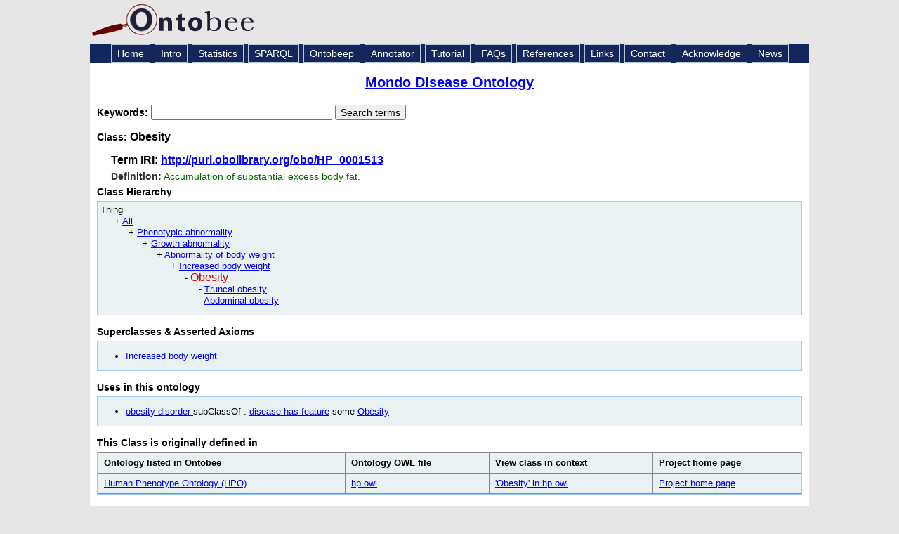

--- FILE ---
content_type: application/xml
request_url: https://ontobee.org/ontology/MONDO?iri=http://purl.obolibrary.org/obo/HP_0001513
body_size: 2143
content:
<?xml version="1.0"?>
<?xml-stylesheet type="text/xsl" href="https://ontobee.org/ontology/view/MONDO?iri=http://purl.obolibrary.org/obo/HP_0001513"?>
<rdf:RDF xmlns="http://www.w3.org/2002/07/owl#"
     xml:base="http://www.w3.org/2002/07/owl"
     xmlns:rdf="http://www.w3.org/1999/02/22-rdf-syntax-ns#"
     xmlns:owl="http://www.w3.org/2002/07/owl#"
     xmlns:oboInOwl="http://www.geneontology.org/formats/oboInOwl#"
     xmlns:xsd="http://www.w3.org/2001/XMLSchema#"
     xmlns:rdfs="http://www.w3.org/2000/01/rdf-schema#"
     xmlns:ns2="http://purl.obolibrary.org/obo/"
     xmlns:foaf="http://xmlns.com/foaf/0.1/"
     xmlns:dc="http://purl.org/dc/elements/1.1/">
    


    <!-- 
    ///////////////////////////////////////////////////////////////////////////////////////
    //
    // Annotation properties
    //
    ///////////////////////////////////////////////////////////////////////////////////////
     -->

    <AnnotationProperty rdf:about="http://purl.obolibrary.org/obo/IAO_0000115"/>
    


    <!-- 
    ///////////////////////////////////////////////////////////////////////////////////////
    //
    // Datatypes
    //
    ///////////////////////////////////////////////////////////////////////////////////////
     -->

    


    <!-- 
    ///////////////////////////////////////////////////////////////////////////////////////
    //
    // Classes
    //
    ///////////////////////////////////////////////////////////////////////////////////////
     -->

    


    <!-- http://purl.obolibrary.org/obo/HP_0001513 -->

    <Class rdf:about="http://purl.obolibrary.org/obo/HP_0001513">
        <rdfs:label>Obesity</rdfs:label>
        <rdfs:subClassOf rdf:resource="http://purl.obolibrary.org/obo/HP_0004324"/>
        <ns2:IAO_0000115>Accumulation of substantial excess body fat.</ns2:IAO_0000115>
    </Class>
    


    <!-- http://purl.obolibrary.org/obo/HP_0004324 -->

    <Class rdf:about="http://purl.obolibrary.org/obo/HP_0004324">
        <rdfs:label>Increased body weight</rdfs:label>
    </Class>
</rdf:RDF>



<!-- Generated by the OWL API (version 3.2.4.1806) http://owlapi.sourceforge.net -->



